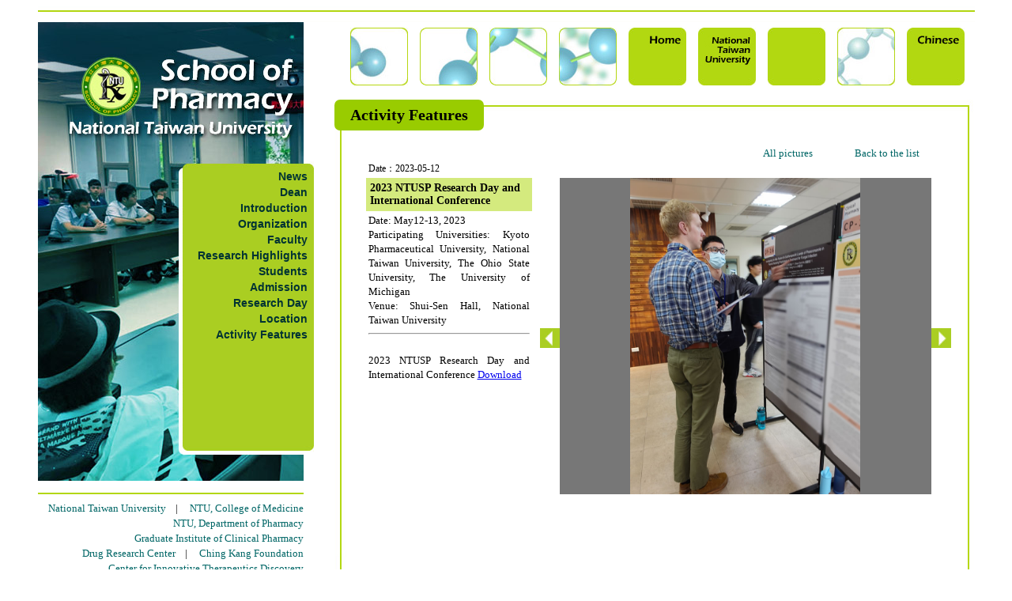

--- FILE ---
content_type: text/html
request_url: https://rx.mc.ntu.edu.tw/mySOP/sopPageII.php?myrub=activity%20features&tidnum=12280181697TiDaS/5eatUzc&myfichier=20230512&mypic=23.jpg&malangue=EN
body_size: 18353
content:
<!DOCTYPE HTML PUBLIC "-//W3C//DTD HTML 4.01 Transitional//EN">
<html>
<head>
<title>台灣大學藥學專業學院</title>
<meta http-equiv="Content-Type" content="text/html; charset=utf-8">
<script src="https://ajax.googleapis.com/ajax/libs/jquery/3.2.1/jquery.min.js"></script>
<link rel="stylesheet" type="text/css" href="COMMON/herb.css">
<style type="text/css">
* {box-sizing:border-box;}

.green1 {background-image: url('IMAGES/upcarre.jpg'); width:73px; height:73px; float:left;}
.green2 {width:73px; height:73px; float:left;}
.news {width:518px; height:307px; background-image: url('IMAGES/newscarre.jpg'); background-repeat:no-repeat;}
.downcarre {width:183px; height:157px; float:left;}
a.menu:link {color:#003333; text-decoration:none;}
a.menu:visited {color:#003333; text-decoration:none;}
a.menu:hover {color:#ff0066; text-decoration:none;}
.sopmenu {padding-top:4px; font-size:14px; font-family:Verdana, Arial, Helvetica, sans-serif;}
a.mylink:link {color:#006666; text-decoration:none;}
a.mylink:visited {color:#006666; text-decoration:none;}
a.mylink:hover {color:#990066; text-decoration:none;}
.font12 {font-size:12px;}
.font22bold {font-size:22px; font-weight:bold; line-height:110%;}
.font14 {font-size:14px; line-height:150%;}
a.lablink:link {color:#888888; text-decoration:none;}
a.lablink:visited {color:#888888; text-decoration:none;}
a.lablink:hover {color:#003333; text-decoration:none;}
.rhimg {width:100%; height:auto;}
.herblogo{
	float:left;
	width:95%;
	height:120px;
	background-size:contain;
	background-position:bottom;
	background-repeat:no-repeat;
	padding-top:17px;
	position:relative;
    
}

</style>
<script language="JavaScript">
function redme(myid){
var imgid="img"+myid;
var mylink="IMAGES/"+myid+"-r.jpg";
document.getElementById(imgid).src=mylink;
}
function blueme(myid){
var imgid="img"+myid;
var mylink="IMAGES/"+myid+".jpg";
document.getElementById(imgid).src=mylink;
}
function labme(myno){
var span="red"+myno;
var ahr="a"+myno;
document.getElementById(span).style.display="none";
document.getElementById(ahr).style.display="none";
//alert("ok");
}
</script>
</head>

<body id="myrepbody" leftmargin="0" topmargin="0" marginwidth="0" marginheight="0" >
<table width="1185" align="center" cellpadding="0" cellspacing="0" border="0">
<tr><td colspan="3" background="IMAGES/upgreenline.jpg"><img src="IMAGES/empty.gif" width="984" border="0" height="28"></td></tr>

<tr><td width="349" valign="top" align="right">
<div style="width:349px; height:580px; background-image:url('IMAGES/activity featuresFEN.jpg')"><!--first-->
<div><img src="IMAGES/empty.gif" width="349" border="0" height="183"></div>
   <div class="sopmenu" style="padding-right:8px"><a class="menu" href="sopPage.php?malangue=EN&myrub=news" target="_self"><b>News</b></a></div>
           <div class="sopmenu" style="padding-right:8px"><a class="menu" href="sopPage.php?malangue=EN&myrub=dean" target="_self"><b>Dean</b></a></div>
           <div class="sopmenu" style="padding-right:8px"><a class="menu" href="sopPage.php?malangue=EN&myrub=introduction" target="_self"><b>Introduction</b></a></div>
           <div class="sopmenu" style="padding-right:8px"><a class="menu" href="sopPage.php?malangue=EN&myrub=organization" target="_self"><b>Organization</b></a></div>
           <div class="sopmenu" style="padding-right:8px"><a class="menu" href="sopPage.php?malangue=EN&myrub=faculty" target="_self"><b>Faculty</b></a></div>
           <div class="sopmenu" style="padding-right:8px"><a class="menu" href="sopPageII.php?malangue=EN&myrub=research highlights" target="_self"><b>Research Highlights</b></a></div>
           <div class="sopmenu" style="padding-right:8px"><a class="menu" href="sopPage.php?malangue=EN&myrub=scholarship" target="_self"><b>Students</b></a></div>
           <div class="sopmenu" style="padding-right:8px"><a class="menu" href="sopPage.php?malangue=EN&myrub=admission" target="_self"><b>Admission</b></a></div>
           <div class="sopmenu" style="padding-right:8px"><a class="menu" href="http://sp.mc.ntu.edu.tw/ResearchDay/en/index.htm" target="_blank"><b>Research Day</b></a></div>
           <div class="sopmenu" style="padding-right:8px"><a class="menu" href="sopPage.php?malangue=EN&myrub=location" target="_self"><b>Location</b></a></div>
           <div class="sopmenu" style="padding-right:8px"><a class="menu" href="sopPageII.php?malangue=EN&myrub=activity features" target="_self"><b>Activity Features</b></a></div>
        </div><!--first-->
<div style="width:349px; height:17px;"><img src="IMAGES/downgreenline.jpg" width="336" height="17" style="position:relative; left:-13px"></div>
      <div style="width:336px; position:relative; left:-13px; font-size:13px; line-height:150%; padding-bottom:8px; padding-top:8px;"> 
        <font face="Times New Roman, Times, serif">
  <a class="mylink" href="http://www.ntu.edu.tw/english/" target="_blank">National Taiwan University</a>&nbsp;&nbsp;&nbsp;&nbsp;|&nbsp;&nbsp;&nbsp;&nbsp;
  <a class="mylink" href="http://www.mc.ntu.edu.tw/E0/Pages/page.aspx" target="_blank">NTU, College of Medicine</a>
<br />
  <a class="mylink" href="//rx.mc.ntu.edu.tw/index.php?malangue=EN" target="_blank">NTU, Department of Pharmacy</a>
<br />
  <a class="mylink" href="https://www.mc.ntu.edu.tw/ntugicp/Index.action?l=en_US" target="_blank">Graduate Institute of Clinical Pharmacy</a>
<br />
  <a class="mylink" href="https://www.mc.ntu.edu.tw/drc/Index.action" target="_blank">Drug Research Center</a>&nbsp;&nbsp;&nbsp;&nbsp;|&nbsp;&nbsp;&nbsp;&nbsp;
  <a class="mylink" href="http://www.ckf.org.tw/" target="_blank">Ching Kang Foundation</a>
<br />
  <a class="mylink" href="//citd.ntu.edu.tw/index_eng.htm" target="_blank">Center for Innovative Therapeutics Discovery</a>
<br />
  <a class="mylink" href="https://www.ntuh.gov.tw/ntuh/Index.action?l=en_US" target="_blank">NTUH,Department of Pharmacy</a>
<br />
  <a class="mylink" href="http://www.tshp.org.tw/ehc-tshp/s/w/message/article?articleId=455b493815c441a18e77afcd498aca54" target="_blank">Taiwan Society of Health-System Pharmacists</a>
<br />
  <a class="mylink" href="//rx.mc.ntu.edu.tw/alumni/" target="_blank">Alumni</a>&nbsp;&nbsp;&nbsp;&nbsp;|&nbsp;&nbsp;&nbsp;&nbsp;
  <a class="mylink" href="http://www.ntuspaa-na.org/" target="_blank">Alumni in North America</a>&nbsp;&nbsp;&nbsp;&nbsp;|&nbsp;&nbsp;&nbsp;&nbsp;
  <a class="mylink" href="http://www.aaspnet.org/" target="_blank">AASP</a>&nbsp;&nbsp;&nbsp;&nbsp;|&nbsp;&nbsp;&nbsp;&nbsp;
<br />
  <a class="mylink" href="//rx.mc.ntu.edu.tw/NMRbooking/" target="_blank">Instrumentation Booking System</a>&nbsp;&nbsp;&nbsp;&nbsp;|&nbsp;&nbsp;&nbsp;&nbsp;
  <a class="mylink" href="//sp.mc.ntu.edu.tw/PRIRS/" target="_blank">Platform for Research and Inspiration in Regulatory Science</a>

</font>

      </div>
     
      <div style="width:336px; position:relative; left:-13px; background-image:url('IMAGES/green.jpg'); padding:12px 0px 12px 0px; border-radius:8px;"> 
        <div style="width:322px; font-size:12px; position:relative; left:-10px; line-height:130%;"> 
          ﻿© copyright 2014 SP, NTU. All Rights Reserved.<br>
No.33, Linsen S. Rd., Zhongzheng Dist., Taipei City 100025,
Taiwan (R.O.C.)<br>
TEL : (02)3366-8750~4&nbsp;&nbsp;&nbsp;&nbsp;FAX : (02)2391-9098<br>
Web person in charge: Tang-Yih Hsu<br>
Contact Phone : (02)33668743<br>
Latest Update : 2026 / 01 / 19<br>
<a href="https://www.ntu.edu.tw/copyright.html" target="_blank" title="Privacy & Security Policy">Privacy & Security Policy</a>&nbsp;|&nbsp;<a href="https://www.cc.ntu.edu.tw/english/security.asp" target="_blank" title="Information security">Information security</a>        </div>
      </div>
	  
      <img src="IMAGES/empty.gif" height="15">
</td>

<td width="26" valign="top"><img src="IMAGES/empty.gif" width="26" height="580" border="0"></td>
<td valign="top"　width="810">
<!--/////////////one//////////////-->
<table width="810" align="center" cellpadding="0" cellspacing="0" border="0"><!--/////////////two//////////////-->
<tr><td ><img src="IMAGES/empty.gif" width="810" height="7" border="0"></td></tr>
<tr><td ><!--/////////////three//////////////-->
<div style="float:left"><img src="IMAGES/empty.gif" width="20" height="73" border="0"></div>

<div class="green2" style="background-image:url('IMAGES/pageup7.jpg');"></div>
<div style="float:left"><img src="IMAGES/empty.gif" width="15" height="73" border="0"></div>

<div class="green2" style="background-image:url('IMAGES/pageup1.jpg');"></div><div style="float:left"><img src="IMAGES/empty.gif" width="15" height="73" border="0"></div>

<div class="green2" style="background-image:url('IMAGES/pageup2.jpg');"></div><div style="float:left"><img src="IMAGES/empty.gif" width="15" height="73" border="0"></div>
<div class="green2" style="background-image:url('IMAGES/pageup3.jpg');"></div><div style="float:left"><img src="IMAGES/empty.gif" width="15" height="73" border="0"></div>
            <div class="green1"><img src="IMAGES/empty.gif" height="8"><a id="homeEN" href="index.php?malangue=EN" onMouseOver="redme(this.id)" onMouseOut="blueme(this.id)"><img id="imghomeEN" src="IMAGES/homeEN.jpg"  border="0" ></a></div>
            <div style="float:left"><img src="IMAGES/empty.gif" width="15" height="73" border="0"></div>
<div class="green1"><img src="IMAGES/empty.gif" height="8"><a id="ntuupEN" href="http://www.ntu.edu.tw/english/" onMouseOver="redme(this.id)" onMouseOut="blueme(this.id)" target="_blank"><img id="imgntuupEN" src="IMAGES/ntuupEN.jpg" border="0"></a></div>
<div style="float:left"><img src="IMAGES/empty.gif" width="15" height="73" border="0"></div>
<!--<div class="green2" style="background-image:url('IMAGES/pageup5.jpg');"></div>-->

<div class="green1"><img src="IMAGES/empty.gif" height="8">
</div><div style="float:left"></div>


<div style="float:left"><img src="IMAGES/empty.gif" width="15" height="73" border="0"></div>
<div class="green2" style="background-image:url('IMAGES/pageup6.jpg');"></div>

<div style="float:left"><img src="IMAGES/empty.gif" width="15" height="73" border="0"></div>
<div class="green1"><img src="IMAGES/empty.gif" height="8"><a id="langueEN" href="sopPageII.php?malangue=&myrub=activity features" onMouseOver="redme(this.id)" onMouseOut="blueme(this.id)"><img id="imglangueEN" src="IMAGES/langueEN.jpg"  border="0" ></a></div><div style="float:left"></div>

<div style="float:left"></div>

</td></tr><!--/////////////three//////////////-->
<tr><td ><img src="IMAGES/empty.gif" height="18" border="0"></td></tr>
<tr><td width="810" align="left" valign="top"><!--/////////////four//////////////-->
<div style="width:810px; ">
<!--up-->
<div style="background-image:url(IMAGES/upline.jpg); width:810px; ">
<div style="float:left;  background-color:#99CC00; padding:8px 20px; font-size:20px; font-weight:bold; border-radius:7px;">Activity Features</div>
<img src="IMAGES/empty.gif" width="550" height="30">
</div>


<div style="background-image:url(IMAGES/middleline.jpg); min-height:400px; padding:15px 30px; ">


<script language="JavaScript">
var myarray=new Array();
var sizearray=new Array();
var mynum=0;
var myfold="";
var indtxt="";
var caparr=new Array();
var mylang="";
function setarray(mystr, sizestr, myphoto, mydoss, lang){
var mystring=mystr;
myarray=mystring.split("/");
//mynum=myarray.indexOf(myphoto); // indexOf, naturalWidth, naturalHeight不適用於IE8版本
for(var j=0; j<myarray.length; j++){
 if(myarray[j]==myphoto){
  mynum=j;
  break;
  }
}

myfold=mydoss;
sizearray=sizestr.split("/");
for(var i=0; i<sizearray.length; i++){
  var mynewarr=sizearray[i].split("#");
  sizearray[i]=mynewarr;
  }
mylang=lang;

indtxt=document.getElementById("indid").innerHTML;
if(indtxt){
  var valtxt=document.getElementById("valid").innerHTML;
  var valentxt=document.getElementById("valenid").innerHTML;
  var indarr=indtxt.split("###");
  var valarr=valtxt.split("###");
  var valenarr=valentxt.split("###");
  var capcnt=indarr.length-1;
   for(var j=0; j<capcnt; j++){
    caparr[indarr[j]]=valarr[j];
    var enme=indarr[j]+"EN";
    caparr[enme]=valenarr[j];
   }
  var cap1st=caparr[myphoto+mylang];
  if(mylang && !cap1st){
  var cap1st=caparr[myphoto];  
  }
   if(typeof(cap1st)=="undefined"){cap1st="";}
  document.getElementById("mycap").innerHTML=cap1st;
 }
 
}

function myshift(direct){
var mytotal=myarray.length;
var scrotop=document.getElementById("myrepbody").scrollTop;

//document.getElementById("photoimg").style.visibility="hidden";
document.getElementById("photoimg").src="COMMON/empty.gif";
if(direct=="right"){
 if(mynum<(mytotal-1)){
  mynum++;
  }else{
  mynum=0;
  }  
}else{
 if(mynum>0){
   mynum--;
   }else{
   mynum=(mytotal-1);
   }
}

var mypic=myarray[mynum];
var picw=0;
var pich=0;

document.getElementById("photoimg").src="../myDOP/RENOUVELER/PHOTOS/"+myfold+"/"+mypic;

var myw=sizearray[mynum][0];
var myh=sizearray[mynum][1];

var myratio=myw/myh;

if(myratio>=1){
  if(myw>470){
   picw=470;
   pich=470/myratio;
   }else{
   picw=myw;
   pich=myh;
   }
 }else{ //myratio<1
  if(myh>400){
  pich=400;
  picw=400*myratio;
  }else{
  picw=myw;
  pich=myh;
  }
}

if(indtxt){
  var mycapt=caparr[mypic+mylang];
  if(mylang){
   if(!mycapt){
   mycapt=caparr[mypic];
   }
  }
  if(typeof(mycapt)=="undefined"){mycapt="";}
 document.getElementById("mycap").innerHTML=mycapt;///////////////////////
}

document.getElementById("photoimg").width=picw;
document.getElementById("photoimg").height=pich;
window.scrollTo=(0,scrotop);///////////////////
//document.getElementById("photoimg").style.visibility="visible"; 

}


</script>

<div style="float:right; padding-top:15px; padding-right:40px; font-size:13px;">
<a class="mylink" href="sopPageII.php?myrub=activity features&myfichier=20230512&tidnum=12280181697TiDaS/5eatUzc&malangue=EN">All pictures</a><img src="COMMON/empty.gif" width="50" height="1"> <a class="mylink" href="sopPageII.php?myrub=activity features&malangue=EN">Back to the list</a>
</div>
<div style="height:30px"></div>
<table  cellpadding="0" border="0" cellspacing="0" width="750">
 <tr><td rowspan="2" width="10"><img src="COMMON/empty.gif" width="10" height="10"></td>
 <td colspan="3" style="font-size:12px"><div style="padding:3px">Date：2023-05-12 </div></td>
 <!--<td rowspan="2" bgcolor="#996633"><img src="COMMON/empty.gif" width="10" height="10"></td>--></tr>
 <tr><td width="210" valign="top">
 <div style="font-size:14px;  font-weight:bold; background-color:#d4ea7e; padding:5px">2023 NTUSP Research Day and International Conference</div>
 <div style="font-size:13px; line-height:140%; padding:3px; text-align:justify">Date: May12-13, 2023<br>Participating Universities: Kyoto Pharmaceutical University, National Taiwan University, The Ohio State University, The University of Michigan<br>Venue: Shui-Sen Hall, National Taiwan University<br><hr><br>2023 NTUSP Research Day and International Conference <a href="https://rx.mc.ntu.edu.tw/myDOP/RENOUVELER/PHOTOS/20230512/Download.zip">Download</a></div></td>
	<td width="10" ><img src="COMMON/empty.gif" width="10"></td>   
	<td  width="520" valign="top">

<table width="100%" cellpadding="0" cellspacing="0" border="0">
<tr>
<td rowspan="2" width="25"><img src="IMAGES/arrow-l.jpg" width="25" border="0" onClick='myshift("left")' onMouseOver='this.style.cursor="pointer"'></td>
<td valign="top" align="center" bgcolor="#777777"><div><img id="photoimg" width="290.625" height="400" src="../myDOP/RENOUVELER/PHOTOS/20230512/23.jpg"></div>
</td>
<td rowspan="2" width="25" ><img src="IMAGES/arrow-r.jpg" width="25" border="0" onClick='myshift("right")' onMouseOver='this.style.cursor="pointer"'></div></td>
</tr>
<tr><td align="center"><div id="mycap" style="font-size:13px; padding:3px"></div></td></tr>
</table>


 </td>
 </tr></table>    
	  <div><img src="COMMON/empty.gif" height="50"></div>
      
      <div id="indid" style="display:none"></div>
<div id="valid" style="display:none"></div>
<div id="valenid" style="display:none"></div>
      
 <script language="javascript" >
 setarray("1.jpg/10.jpg/100.jpg/101.jpg/102.jpg/103.jpg/104.jpg/105.jpg/106.jpg/107.jpg/108.jpg/109.jpg/11.jpg/110.jpg/111.jpg/112.jpg/12.jpg/13.jpg/14.jpg/15.jpg/16.jpg/17.jpg/18.jpg/19.jpg/2.jpg/20.jpg/21.jpg/22.jpg/23.jpg/24.jpg/25.jpg/26.jpg/27.jpg/28.jpg/29.jpg/3.jpg/30.jpg/31.jpg/32.jpg/33.jpg/34.jpg/35.jpg/36.jpg/37.jpg/38.jpg/39.jpg/4-1.jpg/4.jpg/40.jpg/41.jpg/42.jpg/43.jpg/44.jpg/45.jpg/46.jpg/47.jpg/48.jpg/49.jpg/5.jpg/50.jpg/51.jpg/52.jpg/53.jpg/54.jpg/55.jpg/56.jpg/57.jpg/58.jpg/59.jpg/6.jpg/60.jpg/61.jpg/62.jpg/63.jpg/64.jpg/65.jpg/66.jpg/67.jpg/68.jpg/69.jpg/7.jpg/70.jpg/71.jpg/72.jpg/73.jpg/74.jpg/75.jpg/76.jpg/77.jpg/78.jpg/79.jpg/8.jpg/80.jpg/81.jpg/82.jpg/83.jpg/84.jpg/85.jpg/86.jpg/87.jpg/88.jpg/89.jpg/9.jpg/90.jpg/91.jpg/92.jpg/93.jpg/94.jpg/95.jpg/96.jpg/97.jpg/98.jpg/99.jpg", "1024#603/1024#683/1024#683/1024#683/683#1024/1024#683/1024#683/683#1024/1024#683/1024#683/683#1024/1024#683/1024#768/1024#683/1024#683/1024#683/1024#768/1024#768/1024#768/1024#768/593#1024/505#1024/538#1024/646#1024/1024#594/659#1024/747#1024/1536#1024/744#1024/819#1024/743#1024/816#1024/755#1024/744#1024/804#1024/1024#603/683#1024/725#1024/690#1024/740#1024/569#1024/744#1024/769#1024/690#1024/744#1024/697#1024/1462#914/1024#342/1024#675/626#1024/1024#768/1024#763/1024#768/1024#768/1024#768/1024#768/1024#768/1024#768/1024#683/1024#768/1024#768/1024#768/1024#768/1024#683/1024#768/1024#683/1024#683/1024#768/1024#768/1024#683/1024#768/1024#768/1024#768/1024#768/1024#768/1024#683/1024#768/1024#768/1024#768/751#1024/1024#683/1024#768/1024#525/1024#683/1536#1024/1024#683/1024#681/1024#683/736#1024/1024#683/683#1024/1024#683/1024#683/1024#692/683#1024/1024#683/1024#683/1024#683/1024#683/1024#683/1024#683/1024#683/1024#683/683#1024/1024#683/1024#683/1024#683/683#1024/1024#683/1024#683/1024#683/1024#683/683#1024", "23.jpg", "20230512", "EN");

 </script>
</div>
<div style="background-image:url(IMAGES/downline.jpg); height:50px; "></div>
<!-- up -->
</div>
</td></tr><!--/////////////four//////////////-->
</table><!--/////////////two/////////////-->

<!--////////////one///////////////-->
</td></tr>
</table>

</body>
</html>